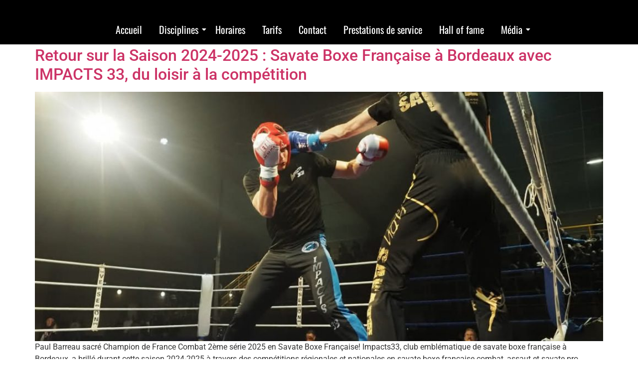

--- FILE ---
content_type: text/html; charset=UTF-8
request_url: https://impacts33.com/author/admin-impacts/
body_size: 21948
content:
<!DOCTYPE html><html lang="fr-FR"><head><meta charset="UTF-8"><meta name="viewport" content="width=device-width, initial-scale=1.0, viewport-fit=cover" /><meta name='robots' content='index, follow, max-image-preview:large, max-snippet:-1, max-video-preview:-1' /><link media="all" href="https://impacts33.com/wp-content/cache/autoptimize/css/autoptimize_e2405fbd4d1469484b1043429f6ccafa.css" rel="stylesheet"><title>Admin-impacts, auteur/autrice sur IMPACTS 33💥</title><link rel="canonical" href="https://impacts33.com/author/admin-impacts/" /><link rel="next" href="https://impacts33.com/author/admin-impacts/page/2/" /><meta property="og:locale" content="fr_FR" /><meta property="og:type" content="profile" /><meta property="og:title" content="Admin-impacts, auteur/autrice sur IMPACTS 33💥" /><meta property="og:url" content="https://impacts33.com/author/admin-impacts/" /><meta property="og:site_name" content="IMPACTS 33💥" /><meta property="og:image" content="https://secure.gravatar.com/avatar/de56fb333c380d5938039f7b4d7282ef401e8e22962f6ba6778fb97f8e0d2dbe?s=500&d=mm&r=g" /><meta name="twitter:card" content="summary_large_image" /> <script type="application/ld+json" class="yoast-schema-graph">{"@context":"https://schema.org","@graph":[{"@type":"ProfilePage","@id":"https://impacts33.com/author/admin-impacts/","url":"https://impacts33.com/author/admin-impacts/","name":"Admin-impacts, auteur/autrice sur IMPACTS 33💥","isPartOf":{"@id":"https://impacts33.com/#website"},"primaryImageOfPage":{"@id":"https://impacts33.com/author/admin-impacts/#primaryimage"},"image":{"@id":"https://impacts33.com/author/admin-impacts/#primaryimage"},"thumbnailUrl":"https://impacts33.com/wp-content/uploads/2025/05/FB_IMG_1734702758645.jpg","breadcrumb":{"@id":"https://impacts33.com/author/admin-impacts/#breadcrumb"},"inLanguage":"fr-FR","potentialAction":[{"@type":"ReadAction","target":["https://impacts33.com/author/admin-impacts/"]}]},{"@type":"ImageObject","inLanguage":"fr-FR","@id":"https://impacts33.com/author/admin-impacts/#primaryimage","url":"https://impacts33.com/wp-content/uploads/2025/05/FB_IMG_1734702758645.jpg","contentUrl":"https://impacts33.com/wp-content/uploads/2025/05/FB_IMG_1734702758645.jpg","width":1080,"height":810,"caption":"Paul BARREAU Finale France 2025"},{"@type":"BreadcrumbList","@id":"https://impacts33.com/author/admin-impacts/#breadcrumb","itemListElement":[{"@type":"ListItem","position":1,"name":"Accueil","item":"https://impacts33.com/"},{"@type":"ListItem","position":2,"name":"Archives pour Admin-impacts"}]},{"@type":"WebSite","@id":"https://impacts33.com/#website","url":"https://impacts33.com/","name":"IMPACTS 33","description":"Club Mutli-boxes de Bordeaux","publisher":{"@id":"https://impacts33.com/#organization"},"potentialAction":[{"@type":"SearchAction","target":{"@type":"EntryPoint","urlTemplate":"https://impacts33.com/?s={search_term_string}"},"query-input":{"@type":"PropertyValueSpecification","valueRequired":true,"valueName":"search_term_string"}}],"inLanguage":"fr-FR"},{"@type":"Organization","@id":"https://impacts33.com/#organization","name":"IMPACTS 33","url":"https://impacts33.com/","logo":{"@type":"ImageObject","inLanguage":"fr-FR","@id":"https://impacts33.com/#/schema/logo/image/","url":"https://impacts33.com/wp-content/uploads/2023/06/LOGO-1-PNG.png","contentUrl":"https://impacts33.com/wp-content/uploads/2023/06/LOGO-1-PNG.png","width":404,"height":409,"caption":"IMPACTS 33"},"image":{"@id":"https://impacts33.com/#/schema/logo/image/"},"sameAs":["https://www.facebook.com/Impacts33","https://www.instagram.com/impacts33_bordeaux/"]},{"@type":"Person","@id":"https://impacts33.com/#/schema/person/68f3281d390f243c2af7b5955c894dda","name":"Admin-impacts","image":{"@type":"ImageObject","inLanguage":"fr-FR","@id":"https://impacts33.com/#/schema/person/image/","url":"https://secure.gravatar.com/avatar/de56fb333c380d5938039f7b4d7282ef401e8e22962f6ba6778fb97f8e0d2dbe?s=96&d=mm&r=g","contentUrl":"https://secure.gravatar.com/avatar/de56fb333c380d5938039f7b4d7282ef401e8e22962f6ba6778fb97f8e0d2dbe?s=96&d=mm&r=g","caption":"Admin-impacts"},"sameAs":["http://www.impacts33.com","https://www.facebook.com/Impacts33/"],"mainEntityOfPage":{"@id":"https://impacts33.com/author/admin-impacts/"}}]}</script> <link rel='dns-prefetch' href='//www.googletagmanager.com' /><link rel="alternate" type="application/rss+xml" title="IMPACTS 33💥 &raquo; Flux" href="https://impacts33.com/feed/" /><link rel="alternate" type="application/rss+xml" title="IMPACTS 33💥 &raquo; Flux des commentaires" href="https://impacts33.com/comments/feed/" /><link rel="alternate" type="application/rss+xml" title="IMPACTS 33💥 &raquo; Flux des articles écrits par Admin-impacts" href="https://impacts33.com/author/admin-impacts/feed/" /><link rel='stylesheet' id='elementor-gf-local-oswald-css' href='https://impacts33.com/wp-content/cache/autoptimize/css/autoptimize_single_b3bb47bb245b52a2bdfb7b36e469899f.css?ver=1756303283' media='all' /><link rel='stylesheet' id='elementor-gf-local-roboto-css' href='https://impacts33.com/wp-content/cache/autoptimize/css/autoptimize_single_c05bd4ac0f6e1fb2bab1a43789a22010.css?ver=1756303268' media='all' /><link rel='stylesheet' id='elementor-gf-local-robotoslab-css' href='https://impacts33.com/wp-content/cache/autoptimize/css/autoptimize_single_c4db2667f813c9dc2135349ec59b7664.css?ver=1756303276' media='all' /><link rel='stylesheet' id='elementor-gf-local-rajdhani-css' href='https://impacts33.com/wp-content/cache/autoptimize/css/autoptimize_single_866685ce7be94dbed55667c2ea709355.css?ver=1756303279' media='all' /> <script data-cfasync="false" src="https://impacts33.com/wp-includes/js/jquery/jquery.min.js?ver=3.7.1" id="jquery-core-js"></script> <script data-cfasync="false" src="https://impacts33.com/wp-includes/js/jquery/jquery-migrate.min.js?ver=3.4.1" id="jquery-migrate-js"></script> 
 <script src="https://www.googletagmanager.com/gtag/js?id=G-ZEHFHY7Q0T" id="google_gtagjs-js" async></script> <script id="google_gtagjs-js-after">window.dataLayer = window.dataLayer || [];function gtag(){dataLayer.push(arguments);}
gtag("set","linker",{"domains":["impacts33.com"]});
gtag("js", new Date());
gtag("set", "developer_id.dZTNiMT", true);
gtag("config", "G-ZEHFHY7Q0T");
//# sourceURL=google_gtagjs-js-after</script> <link rel="https://api.w.org/" href="https://impacts33.com/wp-json/" /><link rel="alternate" title="JSON" type="application/json" href="https://impacts33.com/wp-json/wp/v2/users/1" /><link rel="EditURI" type="application/rsd+xml" title="RSD" href="https://impacts33.com/xmlrpc.php?rsd" /><meta name="generator" content="WordPress 6.9" /><meta name="generator" content="Site Kit by Google 1.170.0" /> <script>document.documentElement.className = document.documentElement.className.replace('no-js', 'js');</script> <meta name="generator" content="Elementor 3.31.3; features: e_font_icon_svg, additional_custom_breakpoints, e_element_cache; settings: css_print_method-internal, google_font-enabled, font_display-auto"><link rel="icon" href="https://impacts33.com/wp-content/uploads/2021/09/cropped-cropped-LOGO-Général-BF-Kick-K1-Muay-BA-2021-1-32x32.png" sizes="32x32" /><link rel="icon" href="https://impacts33.com/wp-content/uploads/2021/09/cropped-cropped-LOGO-Général-BF-Kick-K1-Muay-BA-2021-1-192x192.png" sizes="192x192" /><link rel="apple-touch-icon" href="https://impacts33.com/wp-content/uploads/2021/09/cropped-cropped-LOGO-Général-BF-Kick-K1-Muay-BA-2021-1-180x180.png" /><meta name="msapplication-TileImage" content="https://impacts33.com/wp-content/uploads/2021/09/cropped-cropped-LOGO-Général-BF-Kick-K1-Muay-BA-2021-1-270x270.png" /></head><body class="archive author author-admin-impacts author-1 wp-embed-responsive wp-theme-hello-elementor hello-elementor-default elementor-default elementor-kit-1694"><div data-elementor-type="wp-post" data-elementor-id="4227" class="elementor elementor-4227"><section class="elementor-section elementor-top-section elementor-element elementor-element-4355f74 elementor-section-boxed elementor-section-height-default elementor-section-height-default wpr-particle-no wpr-jarallax-no wpr-parallax-no wpr-sticky-section-no" data-id="4355f74" data-element_type="section" data-settings="{&quot;background_background&quot;:&quot;classic&quot;}"><div class="elementor-container elementor-column-gap-default"><div class="elementor-column elementor-col-100 elementor-top-column elementor-element elementor-element-b55c0ac" data-id="b55c0ac" data-element_type="column" data-settings="{&quot;background_background&quot;:&quot;classic&quot;}"><div class="elementor-widget-wrap elementor-element-populated"><div class="elementor-background-overlay"></div><div class="elementor-element elementor-element-811ab1b wpr-main-menu-align-center elementor-fixed wpr-main-menu-align--tabletleft wpr-main-menu-align--mobileleft wpr-pointer-underline wpr-pointer-line-fx wpr-pointer-fx-fade wpr-sub-icon-caret-down wpr-sub-menu-fx-fade wpr-nav-menu-bp-mobile wpr-mobile-menu-full-width wpr-mobile-menu-item-align-center wpr-mobile-toggle-v1 wpr-sub-divider-yes wpr-mobile-divider-yes elementor-widget elementor-widget-wpr-nav-menu" data-id="811ab1b" data-element_type="widget" data-settings="{&quot;_position&quot;:&quot;fixed&quot;,&quot;menu_layout&quot;:&quot;horizontal&quot;}" data-widget_type="wpr-nav-menu.default"><div class="elementor-widget-container"><nav class="wpr-nav-menu-container wpr-nav-menu-horizontal" data-trigger="hover"><ul id="menu-1-811ab1b" class="wpr-nav-menu"><li class="menu-item menu-item-type-post_type menu-item-object-page menu-item-home menu-item-492"><a href="https://impacts33.com/" class="wpr-menu-item wpr-pointer-item">Accueil</a></li><li class="menu-item menu-item-type-custom menu-item-object-custom menu-item-has-children menu-item-1929"><a aria-haspopup="true" aria-expanded="false" href="#" class="wpr-menu-item wpr-pointer-item">Disciplines<i class="wpr-sub-icon fas" aria-hidden="true"></i></a><ul class="sub-menu wpr-sub-menu"><li class="menu-item menu-item-type-post_type menu-item-object-page menu-item-1939"><a href="https://impacts33.com/savate-boxe-francaise-bordeaux/" class="wpr-sub-menu-item">Savate Boxe Française</a></li><li class="menu-item menu-item-type-post_type menu-item-object-page menu-item-1938"><a href="https://impacts33.com/grappling-mma-bordeaux/" class="wpr-sub-menu-item">MMA – Grappling</a></li><li class="menu-item menu-item-type-post_type menu-item-object-page menu-item-1942"><a href="https://impacts33.com/muay-thai-k1-kick-boxing-bordeaux-debutants-confirmes-loisirs/" class="wpr-sub-menu-item">Kick Boxing – K1 – Muay Thaï</a></li><li class="menu-item menu-item-type-post_type menu-item-object-page menu-item-1941"><a href="https://impacts33.com/boxe-anglaise-amateur-educative-a-bordeaux-avec-impacts33-pour-faire-du-loisir-ou-de-la-competition/" class="wpr-sub-menu-item">Boxe Anglaise</a></li><li class="menu-item menu-item-type-post_type menu-item-object-page menu-item-1936"><a href="https://impacts33.com/fight-fitness-girl/" class="wpr-sub-menu-item">Fight Fitness Girl</a></li></ul></li><li class="menu-item menu-item-type-post_type menu-item-object-page menu-item-1935"><a href="https://impacts33.com/horaires-club-boxe-kick-boxing-k1-savate-francaise-mma-bordeaux-muay-thai/" class="wpr-menu-item wpr-pointer-item">Horaires</a></li><li class="menu-item menu-item-type-post_type menu-item-object-page menu-item-1937"><a href="https://impacts33.com/horaires-tarifs-inscriptions-boxe-francaise-bordeaux-kickboxing-savate/" class="wpr-menu-item wpr-pointer-item">Tarifs</a></li><li class="menu-item menu-item-type-post_type menu-item-object-page menu-item-1934"><a href="https://impacts33.com/contact/" class="wpr-menu-item wpr-pointer-item">Contact</a></li><li class="menu-item menu-item-type-post_type menu-item-object-page menu-item-1647"><a href="https://impacts33.com/prestations/" class="wpr-menu-item wpr-pointer-item">Prestations de service</a></li><li class="menu-item menu-item-type-post_type menu-item-object-page menu-item-1933"><a href="https://impacts33.com/hall-of-fame/" class="wpr-menu-item wpr-pointer-item">Hall of fame</a></li><li class="menu-item menu-item-type-custom menu-item-object-custom menu-item-has-children menu-item-1930"><a aria-haspopup="true" aria-expanded="false" href="#" class="wpr-menu-item wpr-pointer-item">Média<i class="wpr-sub-icon fas" aria-hidden="true"></i></a><ul class="sub-menu wpr-sub-menu"><li class="menu-item menu-item-type-post_type menu-item-object-page current_page_parent menu-item-1991"><a href="https://impacts33.com/actualites-club-mutli-boxes-bordeaux-loisir-competiteurs/" class="wpr-sub-menu-item">Actualités</a></li><li class="menu-item menu-item-type-post_type menu-item-object-page menu-item-1931"><a href="https://impacts33.com/galerie-photo/" class="wpr-sub-menu-item">Galerie photo</a></li><li class="menu-item menu-item-type-post_type menu-item-object-page menu-item-1932"><a href="https://impacts33.com/galerie-video/" class="wpr-sub-menu-item">Galerie vidéo</a></li></ul></li></ul></nav><nav class="wpr-mobile-nav-menu-container"><div class="wpr-mobile-toggle-wrap"><div class="wpr-mobile-toggle"><span class="wpr-mobile-toggle-line"></span><span class="wpr-mobile-toggle-line"></span><span class="wpr-mobile-toggle-line"></span></div></div><ul id="mobile-menu-2-811ab1b" class="wpr-mobile-nav-menu"><li class="menu-item menu-item-type-post_type menu-item-object-page menu-item-home menu-item-492"><a href="https://impacts33.com/" class="wpr-mobile-menu-item">Accueil</a></li><li class="menu-item menu-item-type-custom menu-item-object-custom menu-item-has-children menu-item-1929"><a href="#" class="wpr-mobile-menu-item">Disciplines</a><ul class="sub-menu wpr-sub-menu"><li class="menu-item menu-item-type-post_type menu-item-object-page menu-item-1939"><a href="https://impacts33.com/savate-boxe-francaise-bordeaux/" class="wpr-mobile-sub-menu-item">Savate Boxe Française</a></li><li class="menu-item menu-item-type-post_type menu-item-object-page menu-item-1938"><a href="https://impacts33.com/grappling-mma-bordeaux/" class="wpr-mobile-sub-menu-item">MMA – Grappling</a></li><li class="menu-item menu-item-type-post_type menu-item-object-page menu-item-1942"><a href="https://impacts33.com/muay-thai-k1-kick-boxing-bordeaux-debutants-confirmes-loisirs/" class="wpr-mobile-sub-menu-item">Kick Boxing – K1 – Muay Thaï</a></li><li class="menu-item menu-item-type-post_type menu-item-object-page menu-item-1941"><a href="https://impacts33.com/boxe-anglaise-amateur-educative-a-bordeaux-avec-impacts33-pour-faire-du-loisir-ou-de-la-competition/" class="wpr-mobile-sub-menu-item">Boxe Anglaise</a></li><li class="menu-item menu-item-type-post_type menu-item-object-page menu-item-1936"><a href="https://impacts33.com/fight-fitness-girl/" class="wpr-mobile-sub-menu-item">Fight Fitness Girl</a></li></ul></li><li class="menu-item menu-item-type-post_type menu-item-object-page menu-item-1935"><a href="https://impacts33.com/horaires-club-boxe-kick-boxing-k1-savate-francaise-mma-bordeaux-muay-thai/" class="wpr-mobile-menu-item">Horaires</a></li><li class="menu-item menu-item-type-post_type menu-item-object-page menu-item-1937"><a href="https://impacts33.com/horaires-tarifs-inscriptions-boxe-francaise-bordeaux-kickboxing-savate/" class="wpr-mobile-menu-item">Tarifs</a></li><li class="menu-item menu-item-type-post_type menu-item-object-page menu-item-1934"><a href="https://impacts33.com/contact/" class="wpr-mobile-menu-item">Contact</a></li><li class="menu-item menu-item-type-post_type menu-item-object-page menu-item-1647"><a href="https://impacts33.com/prestations/" class="wpr-mobile-menu-item">Prestations de service</a></li><li class="menu-item menu-item-type-post_type menu-item-object-page menu-item-1933"><a href="https://impacts33.com/hall-of-fame/" class="wpr-mobile-menu-item">Hall of fame</a></li><li class="menu-item menu-item-type-custom menu-item-object-custom menu-item-has-children menu-item-1930"><a href="#" class="wpr-mobile-menu-item">Média</a><ul class="sub-menu wpr-sub-menu"><li class="menu-item menu-item-type-post_type menu-item-object-page current_page_parent menu-item-1991"><a href="https://impacts33.com/actualites-club-mutli-boxes-bordeaux-loisir-competiteurs/" class="wpr-mobile-sub-menu-item">Actualités</a></li><li class="menu-item menu-item-type-post_type menu-item-object-page menu-item-1931"><a href="https://impacts33.com/galerie-photo/" class="wpr-mobile-sub-menu-item">Galerie photo</a></li><li class="menu-item menu-item-type-post_type menu-item-object-page menu-item-1932"><a href="https://impacts33.com/galerie-video/" class="wpr-mobile-sub-menu-item">Galerie vidéo</a></li></ul></li></ul></nav></div></div></div></div></div></section></div><main id="content" class="site-main"><div class="page-header"><h1 class="entry-title">Auteur/autrice : <span>Admin-impacts</span></h1></div><div class="page-content"><article class="post"><h2 class="entry-title"><a href="https://impacts33.com/saison-2024-2025-savate-boxe-francaise-a-bordeaux-avec-impacts-33-pour-faire-du-loisir-ou-de-la-competition/">Retour sur la Saison 2024-2025 : Savate Boxe Française à Bordeaux avec IMPACTS 33, du loisir à la compétition</a></h2><a href="https://impacts33.com/saison-2024-2025-savate-boxe-francaise-a-bordeaux-avec-impacts-33-pour-faire-du-loisir-ou-de-la-competition/"><img fetchpriority="high" width="800" height="600" src="https://impacts33.com/wp-content/uploads/2025/05/FB_IMG_1734702758645-1030x773.jpg" class="attachment-large size-large wp-post-image" alt="Paul BARREAU Finale France 2025" decoding="async" srcset="https://impacts33.com/wp-content/uploads/2025/05/FB_IMG_1734702758645-1030x773.jpg 1030w, https://impacts33.com/wp-content/uploads/2025/05/FB_IMG_1734702758645-300x225.jpg 300w, https://impacts33.com/wp-content/uploads/2025/05/FB_IMG_1734702758645-768x576.jpg 768w, https://impacts33.com/wp-content/uploads/2025/05/FB_IMG_1734702758645.jpg 1080w" sizes="(max-width: 800px) 100vw, 800px" /></a><p>Paul Barreau sacré Champion de France Combat 2ème série 2025 en Savate Boxe Française! Impacts33, club emblématique de savate boxe française à Bordeaux, a brillé durant cette saison 2024-2025 à travers des compétitions régionales et nationales en savate boxe française combat, assaut et savate pro. Retour sur les performances de nos tireurs ! Championnat de France 2e série : Paul Barreau sacré champion ! Sélections régionales à Mérignac (26 octobre 2024) Adresse : Place Johnston, 33000 Bordeaux Séances Adultes + 15 ans : mardi 18h30/20h, jeudi 20h/21h30 et samedi 10h30/12h. Séances Ados 13-15 ans : Mardi 18h30/20h &#8211; Mercredi 16h30-18h. Séances Enfant 7 à 12 ans : mercredi 14h-17h.   Début de Saison le 1er Septembre / Fin de Saison le 30 Juin Venez voir un cours de savate boxe française débutant, loisirs ou confirmés à Bordeaux ! Paul Barreau (M85) : sélectionné faute d’adversaire. Moncef Lahnini (M70) : victoire unanime contre un tireur du 64. Maeva Hureau (F52) : victoire nette face à Melys du club d’Agen. Tournoi qualificatif à Toreilles (30 novembre &#8211; 1er décembre) Moncef déclare forfait pour ses examens de médecine à l&rsquo;université de Bordeaux. Paul remporte ses deux combats à l’unanimité et accède à la finale. Maeva gagne ses combats de poule puis s&rsquo;incline en demi-finale. Finale nationale à Angoulême (14 décembre 2024) Paul Barreau devient Champion de France 2e série 2025 en Savate Boxe Française après une finale intense. Une grande fierté pour notre club de savate boxe française à Bordeaux !   Julien Baisset brille en Championnat de France Assaut Sélections à Braud St Louis (6 avril 2025) Julien BAISSET (Gant d’Argent Technique 1er degré) remporte deux assauts qualificatifs avec brio. Championnat de France Assaut – Paris (26-27 avril 2025) Julien passe les poules avec deux assauts gagnés à l&rsquo;unanimité, mais s&rsquo;incline à la majorité face à Maxime LEPREVOST du club de Montreuil en demi-finale. Maxime devient Champion de France suite à sa finale. Un beau parcours pour une première participation ! « C’est une belle marche que je viens de gravir, la suite sera meilleure avec plus d’expérience » – Julien   Open de France Assaut : Anna et Maeva qualifiées Sélections régionales à Montmoreau (13 avril 2025) Anna Vukorep (F65) : qualifiée après 3 assauts maîtrisés. Maeva Hureau (F52) : sélectionnée faute d&rsquo;adversaire, remporte son assaut d&rsquo;Open e Charente. Léo CASSAT (M70 Cadet) : perd son assaut d&rsquo;Open de Charente.  Finale à Puy-en-Velay (24-25 mai 2025) Ces deux compétitrices seniors du club participent aux phases finales de l’Open de France Assaut.   Championnat de France Jeunes : la relève du club Sélections à Montpon (23 février 2025) 4 jeunes du club concouraient. Raphaël GUILLAMIN (Minime), Valentin CAPSA (Minime), Léo CASSAT (Cadet), et seule Axelle Fritschy s&rsquo;est qualifié après une belle prestation. Qualification nationale à Melun (30-31 mai 2025) Axelle s’impose en Occitanie et accède aux finales nationales. Une performance très prometteuse reconnait son entraineur Jérôme TOBEL. OPEN de Gironde de Savate Boxe Française Afin de donner goût au dépassement de soi et à la compétition, le club a participé à 5 sur 6 Open de Gironde organisé par le Comité départementale en collaboration avec la Ligue Nouvelle Aquitaine de Savate Boxe Française et et DA.   🎯 Impacts33 : club formateur en Savate Boxe Française à Bordeaux Du loisir à la savate Pro, en passant par la compétition jeunes et adultes, le club Impacts33 forme et accompagne tous les profils du débutants aux confirmés. Notre salle de boxe, prêtée par la ville de Bordeaux, et notre équipe de coachs bénévoles, nous permet d&rsquo;être reconnue au niveau régional et national pour la qualité de notre encadrement. Vous cherchez un club de savate boxe française à Bordeaux ? Rejoignez-nous ! 📍 Où nous trouver ? Adresse : Place Johnston, 33000 Bordeaux Séances Adultes + 15 ans : mardi 18h30/20h, jeudi 20h/21h30 et samedi 10h30/12h. Séances Ados 13-15 ans : Mardi 18h30/20h &#8211; Mercredi 16h30-18h. Séances Enfant 7 à 12 ans : mercredi 14h-17h.   Début de Saison le 1er Septembre / Fin de Saison le 30 Juin Venez voir un cours de savate boxe française débutant, loisirs ou confirmés à Bordeaux !</p></article><article class="post"><h2 class="entry-title"><a href="https://impacts33.com/une-saison-2023-2024-de-succes-pour-la-section-savate-boxe-francaise-du-club-impacts-33/">IMPACTS 33 &#8211; Savate Boxe Française &#8211; Bordeaux</a></h2><a href="https://impacts33.com/une-saison-2023-2024-de-succes-pour-la-section-savate-boxe-francaise-du-club-impacts-33/"><img width="718" height="608" data-src="https://impacts33.com/wp-content/uploads/2024/10/Stade-kick-Savate-2024.jpg" class="attachment-large size-large wp-post-image lazyload" alt="" decoding="async" data-srcset="https://impacts33.com/wp-content/uploads/2024/10/Stade-kick-Savate-2024.jpg 718w, https://impacts33.com/wp-content/uploads/2024/10/Stade-kick-Savate-2024-300x254.jpg 300w" data-sizes="(max-width: 718px) 100vw, 718px" src="[data-uri]" style="--smush-placeholder-width: 718px; --smush-placeholder-aspect-ratio: 718/608;" /></a><p>Une Saison 2023/2024 de succès pour la section Savate Boxe Française du club Impacts 33 à Bordeaux Le club Impacts 33, situé à Bordeaux, Annexe du Stade Chaban Delmas, est un acteur incontournable dans le domaine des sports de combat, avec une offre multi-boxes accessible dès l&rsquo;âge de 7 ans. Réputé pour la qualité de son encadrement et la diversité de son public – débutants, loisirs et compétiteurs – le club se distingue dans plusieurs disciplines, notamment, en Savate Boxe Française. Retour sur les performances remarquables de la saison 2023/2024, où plusieurs athlètes d&rsquo;Impacts 33 ont brillé au niveau national. La saison 2023/2024 a été marquée par l&rsquo;ascension impressionnante d&rsquo;Emma Mortier. Athlète talentueuse et assidue, Emma, Docteure en Biologie, s&rsquo;est distinguée dans les catégories élite en remportant des titres prestigieux : Ces résultats lui ont valu une sélection pour l’équipe de France de combat en 2024, une consécration qui témoigne de son travail acharné et de l’excellence de la formation d’Impacts 33 dans les cours adultes confirmés avec les coachs : Nils MILLER, Philippe DUCOUTUMANY et Clément BIBARD. Représentant la France et son club, Emma portera haut les couleurs d’Impacts 33 dans les compétitions internationales 2024/2025, inspirant ainsi les jeunes boxeurs et boxeuses du club Le club Impacts 33 n&rsquo;est pas seulement un lieu d&rsquo;entraînement pour les élites, il est aussi un tremplin pour les jeunes espoirs de la Fédération Française de Savate Boxe Française. Plusieurs jeunes athlètes ont décroché des titres dans leurs catégories respectives : Ces résultats confirment la vocation d’Impacts 33 à soutenir ses jeunes talents, qu’ils soient en initiation ou en compétition, dans un environnement encadré et stimulant.   Les jeunes athlètes d’Impacts 33 ont également montré leur talent dans les compétitions de ligue : Ces titres sont non seulement un aboutissement pour Elise et Nina mais aussi une belle promesse pour l’avenir du club. La passion pour la Savate et l’accompagnement attentif des entraîneurs permettent aux plus jeunes de développer des compétences sportives, des valeurs de respect et de discipline.   La formation au sein d’Impacts 33 ne se limite pas aux compétiteurs. Le club met également un point d&rsquo;honneur à former de jeunes juges et arbitres pour encourager l’apprentissage de la boxe sous toutes ses formes : Son engagement est un exemple pour les autres jeunes du club, prouvant qu’il existe de multiples façons de contribuer au développement de la Savate Boxe Française, au-delà de la compétition.   La saison 2023/2024 d&rsquo;Impacts 33 est une belle réussite, marquée par des résultats qui confirment le talent et la passion des athlètes et encadrants du club. Avec une diversité d’âges et de niveaux, de l’initiation à la haute compétition, le club poursuit son objectif de promouvoir la Savate Boxe Française à Bordeaux pour tous et de former les champions de demain. Ces accomplissements témoignent de l’esprit d’équipe et de la détermination qui animent chaque membre du club.   Horaires des cours : Mardi/Mercredi/Jeudi/Samedi cliquez içi   L’équipe IMPACTS 33</p></article><article class="post"><h2 class="entry-title"><a href="https://impacts33.com/bilan-saison-2022-2023-section-mma-et-fight-fitness-girls/">Bilan Saison 2022-2023 &#8211; Section MMA et Fight Fitness Girls</a></h2><a href="https://impacts33.com/bilan-saison-2022-2023-section-mma-et-fight-fitness-girls/"><img width="800" height="435" data-src="https://impacts33.com/wp-content/uploads/2023/06/MMA-2022.2023-1030x560.jpg" class="attachment-large size-large wp-post-image lazyload" alt="" decoding="async" data-srcset="https://impacts33.com/wp-content/uploads/2023/06/MMA-2022.2023-1030x560.jpg 1030w, https://impacts33.com/wp-content/uploads/2023/06/MMA-2022.2023-300x163.jpg 300w, https://impacts33.com/wp-content/uploads/2023/06/MMA-2022.2023-768x417.jpg 768w, https://impacts33.com/wp-content/uploads/2023/06/MMA-2022.2023.jpg 1080w" data-sizes="(max-width: 800px) 100vw, 800px" src="[data-uri]" style="--smush-placeholder-width: 800px; --smush-placeholder-aspect-ratio: 800/435;" /></a><p>Pour cette saison 2022/2023, comme les autres sections, c&rsquo;était une saison « pleine » depuis le Covid, sans restrictions sanitaires pendant la saison. La section MMA et Fight Fitness Girls, à l&rsquo;image du club, ont eu un succès fou en terme d&rsquo;adhésions en battant ses records. Le Fight Fitness Girls  sous la baguette de Morgane Texier a su instaurer une dynamique et cohésion dans cette discipline hybride de la boxe et du renforcement musculaire/cardio. Sur un rythme effréné, les féminines ont pu se dépenser tout au long de l&rsquo;année, le tout en musique. On ressent une super ambiance de travail quand on arrive dans la salle. BRAVO Morgane pour ce bel élan donné après la période COVID.  Groupe Fight Fitness Girls du Mardi et Jeudi Soir 20h/21h30 au Gymnase Alice Millat      Morgane TEXIER &#8211; Coach Fight Fitness Girls à IMPACTS 33 BPJEPS de BoxeCoaching Privée sur demande         Le MMA / Grappling avec les coachs Karim, Muhammet, Alexandre et Abdel, a fait sa première grosse saison en terme d&rsquo;adhérents. Le MMA légalisé en 2020 en France, a attiré de nombreux passionnés qui ne pouvaient pas pratiquer avant. Cette discipline, Mix Martial Arts (MMA), structurée par la FRENCH Mixed Martial Arts Fédération, sous l&rsquo;égide de la Fédération Française de Boxe, mêle Boxe anglaise, Muay-Thaï, Kick-boxing, Grappling, Jujitsu Brésilien, Lutte, à le vent en poupe.IMPACTS33, club Multi-boxes de Bordeaux, est idéal pour pratiquer le MMA dans le centre de Bordeaux. Avec l&rsquo;équipe de 14 coachs, on retrouve des spécialistes du Grappling, du Striking, du Muay Thai, de la Boxe anglaise, de la Savate, du Kick-boxing.    Groupe MMA/Grappling du Mardi et Jeudi 18h30/20h au Gymnase Alice Millat Stage MMA avec Jason PONET Combattant International de MMA (Ancien  boxeur et coach à IMPACTS33)   Cette saison, quelques compétiteurs du club ont participé à deux compétitions de Grappling (Discipline associées de la Fédération Française de Lutte) voici les résultats :Open de grappling du 13/11Faris Boudjelida : 3ème en 92kg intermédiaire Leo Chabrerie : 3ème en 77kg GI débutants Mathieu Rivière : 3ème en 71kh intermédiaire  Open de grappling ffl du 26/02 Charles Tachon : 1er en 71kg intermédiaire Valentin Vaney : 2ème en 77kg débutant   Concernant le MMA, structuré en France par la FMMAF, la sécurité et le respect de l&rsquo;intégrité des combattants, comme dans les autres sports de combat, est indispensable. Il faut donc passer des grades de niveau avant de pouvoir boxer en Amateur plein contact. Tout nos élèves ayant passé le grade vert ont réussi l&rsquo;examen. Félicitations à : Yohann Ospital, Faris Boudjelida, Mathieu Rivière, Valentin Boitel, Paul Rezette, Hugo Quaquere. Félicitations aussi à coach Muhammet pour sa participation aux championnats d&rsquo;Europe de Grappling. Karim SHIMI Arbitre International à Bordeaux sur le MTGrand Prix Mention au coach Karim pour son investissement au sein de la Fédération de MMA française, d&rsquo;abord dans la structuration nationale et maintenant en tant qu&rsquo;arbitre et juges sur différents événements internationaux en France. Ses expériences ne font que renforcer sa connaissance du MMA.Karim SHIMI Arbitre International à Bordeaux sur le MTGrand Prix</p></article><article class="post"><h2 class="entry-title"><a href="https://impacts33.com/section-boxe-anglaise-bordeaux-saint-jean-belcier/">Bilan Saison 2022-2023 &#8211; Section Boxe Anglaise</a></h2><a href="https://impacts33.com/section-boxe-anglaise-bordeaux-saint-jean-belcier/"><img width="800" height="450" data-src="https://impacts33.com/wp-content/uploads/2023/06/Boxe-Anglaise-2-1030x579.jpg" class="attachment-large size-large wp-post-image lazyload" alt="" decoding="async" data-srcset="https://impacts33.com/wp-content/uploads/2023/06/Boxe-Anglaise-2-1030x579.jpg 1030w, https://impacts33.com/wp-content/uploads/2023/06/Boxe-Anglaise-2-300x169.jpg 300w, https://impacts33.com/wp-content/uploads/2023/06/Boxe-Anglaise-2-768x432.jpg 768w, https://impacts33.com/wp-content/uploads/2023/06/Boxe-Anglaise-2-1536x864.jpg 1536w, https://impacts33.com/wp-content/uploads/2023/06/Boxe-Anglaise-2-2048x1152.jpg 2048w" data-sizes="(max-width: 800px) 100vw, 800px" src="[data-uri]" style="--smush-placeholder-width: 800px; --smush-placeholder-aspect-ratio: 800/450;" /></a><p>Compétitions Entrainements La boxe éducative Laurent MENDY le coach référent de la section fait un gros travail pour amener au plus haut niveau les boxeurs d’Impacts33 avec une boxe très technique, une belle boxe. Cette saison en amateur (Moins de 5 combats) le club était représenté par 4 boxeurs amateurs (-5combats). Noah en Junior -56kg a fait sa première expérience en fin de saison. Malgré une défaite a la majorité, il nous a montré une belle boxe technique, un engagement certain et de bonnes aptitudes pour continuer sa progression.&nbsp; Léo en -69kg Sénior (-5 combats) était engagé directement sur le championnat de Gironde pour son premier combat. Bon engagement, assiduité et progression à la salle, mais son manque d&rsquo;expérience lui fait perdre son combat sur la fin du dernier round.&nbsp; Robin -67kg Senior était lui aussi engagé sur le Championnat de Gironde. 1/4 finales gagnées, 1/2 finales gagnées, mais changement de date à la dernière minute pour la finale malgré le Calendrier prévisionnel. Il était impossible pour Robin de se rendre dispo pour sa finale au vu des épreuves de sa Fac de Droit. Armant -71kg Senior à lui boxé 4 fois cette saison. 1/4, 1/2 gagnées sur le Championnat de Gironde. Défaite en finale. Il a re boxé sur un huis clos, victoire. Belle saison pour Armand qui ne cesse de progresser aussi. Alban quand a lui boxait en Elite Senior -75kg sur les championnats régionaux. Après deux combats gagnés 1/8 et 1/4 finales, il s&rsquo;incline en ½ finales régionales Elite face à un très bon boxeur de la région. Une saison active pour les quelques boxeurs amateurs du club. Un groupe compétiteur qui se remplit de jour en jour avec un niveau augmente petit à petit. La saison prochaine l&rsquo;équipe compétiteurs sera logiquement plus grande pour représenter le club sur les Rings en Boxe Anglaise. Cours débutants Boxe Anglaise : Cette saison a vu beaucoup d&rsquo;adhérents débutants/loisirs s&rsquo;inscrirent sur les cours du Gymnase Robert Geneste les Lundis 18h30, Mercredi 20h et Vendredi 19h. Cours adultes ouvert également aux jeunes de 14ans et plus (24 élèves de 14 à 17ans cette saison). La boxe fait plus peur que les boxes pieds/poings visiblement. Très peu de féminines ce sont inscrites cette saison. Malgré tout, celles présentent sont ravies des cours débutants/loisirs qui ont pour objectif d&rsquo;apprendre la technique, d&rsquo;augmenter progressivement ses capacités pulmonaires, pour ensuite&nbsp; rentrer dans des jeux d&rsquo;oppositions avec contact. Notre salle ne pouvant contenir qu&rsquo;au maximum 30 élèves, nous avons été contraint de refuser des inscriptions dès le mois d&rsquo;Octobre. (Si vous lisez ces lignes, venez vous inscrire dès le mois de septembre) On aimerait avoir plus d&rsquo;espace mais la Mairie de Bordeaux n&rsquo;a que cette salle à nous prêter dans le Quartier Euratlantique/Belcier, ce qui est déjà très bien. Nous envisageons la saison prochaine de former un élève IMPACTS 33 pour aider Laurent sur les cours débutants afin de donner plus de conseils. Cet élève, à la fois compétiteur, suivra la formation assistant coach au sein du Comité Régionale Nouvelle Aquitaine de Boxe Anglaise.&nbsp; Cours jeunes du Mercredi et Samedi&nbsp;: Le cours de Savate du Gymnase Robert Geneste à été remplacé par un cours de Boxe éducative dispensé par Laurent, tous les Mercredis 16h30/18h et tous les samedi 11h/12h. De 7 à 13 ans, c’est 26 enfants qui ont mis les gants cette saison. Issus pour la plus part du centre ville de Bordeaux ou des Quartiers Saint Michel, Belcier et Euratlantique, une super ambiance y règne au tour de la Boxe Educative enseignée par Laurent MENDY. A cheval sur les règles, le respect, la technique et la bienveillance, Laurent enseigne la boxe éducative aux jeunes avec rigueur, tout en étant détendu. On sent une belle ambiance dans la salle en arrivant. Les jeunes s&rsquo;amusent tout en apprenant à maitriser les coups, se dépasser en repoussant les limites, se tonifier, etc. Une belle école de boxe. Projet Section&nbsp;: L’objectif moyen terme serait de former une féminine du club pour dispenser des cours sur une section Féminine en parallèle des Enfants le samedi matin. Ainsi, les mamans pourraient venir avec leurs enfants et s&rsquo;entrainer chacun de leur côté avec un coach différent.</p></article><article class="post"><h2 class="entry-title"><a href="https://impacts33.com/kick-k1-muay-thai-impacts33-bordeaux-amateur-pro/">Bilan Saison 2022-2023 &#8211; Section Kick/K1/Muay Thaï</a></h2><a href="https://impacts33.com/kick-k1-muay-thai-impacts33-bordeaux-amateur-pro/"><img width="800" height="534" data-src="https://impacts33.com/wp-content/uploads/2023/06/FB_IMG_1678609238383-1030x687.jpg" class="attachment-large size-large wp-post-image lazyload" alt="" decoding="async" data-srcset="https://impacts33.com/wp-content/uploads/2023/06/FB_IMG_1678609238383-1030x687.jpg 1030w, https://impacts33.com/wp-content/uploads/2023/06/FB_IMG_1678609238383-300x200.jpg 300w, https://impacts33.com/wp-content/uploads/2023/06/FB_IMG_1678609238383-768x512.jpg 768w, https://impacts33.com/wp-content/uploads/2023/06/FB_IMG_1678609238383.jpg 1079w" data-sizes="(max-width: 800px) 100vw, 800px" src="[data-uri]" style="--smush-placeholder-width: 800px; --smush-placeholder-aspect-ratio: 800/534;" /></a><p>Compétitions Combat Compétitions Light Entrainement Loisirs Grosse équipe de compétiteurs qui se sont essayés au combat Classe B (1er niveau avec casque et protèges tibias) sur les championnats régionaux de Full, Kick, K1 et Muay Thai. Simon, Paul, Alexandre, Kévin et Alrick ont débutés les combats en plein contact en Kick et K1. Première année de mise en jambe avec des victoires et des défaites. On continue la formation. Evan Senior -60kg Classe B : Champion Nouvelle Aquitaine en K1 et Muay. Vice-champion de France K1 et ½ finaliste France Muay. BRAVO à lui pour son assiduité, détermination et progression ! Jeremy Senior&nbsp;-67kg Classe B : Champion Nouvelle Aquitaine de Full contact. Damien Senior &#8211; 75kg Classe B : Après 3 combats, Vice Champion de Nouvelle Aquitaine K1 rules 2023. Ludivine Senior -48kg Classe A : Championne de France Low-Kick 2023 &amp; Vice-championne de France K1 2023. Alban CERRIKU &#8211; Senior PRO -71,8 kg n’a pu faire le championnat de France suite à une blessure sur un combat de préparation. Il a rencontré deux boxeurs en Gala Damien FABREGAS et Alex JEFFY, deux gros combats. Retour prévu Saison prochaine. &nbsp;&nbsp;&nbsp;&nbsp; Enfin, Cinq élèves (3 cadets + 2 seniors) vont passer leur grade bleu Samedi 24 Juin afin de pouvoir boxer en plein contact la saison prochaine. Merci aux coachs Régis, Alban et Clément qui ont suivi les compétiteurs toutes la saison, cela faisait beaucoup de dates. Chez les combattants en light contact (Frappes puissantes interdites), beaucoup de jeunes ont débuté la compétition cette saison 2022-2023. Camille, Noham et Noaim faisaient leur début en compétition catégorie poussin (8ans). Noahm&nbsp;Poussin&nbsp;-37 kg : Champion Nouvelle Aquitaine de Kick light. Loukas Cadet&nbsp;-69 kg : Champion Nouvelle Aquitaine de K1 light, 4ème au Chpt de France. Camille Senior -60kg&nbsp;: Champion Nouvelle Aquitaine de K1 light et Kick Light. Thomas Cadet &#8211; 63 kg a également boxé en Kick et K1. Reste à gérer le stress de la compétition. Enzo, Victor, Jim, Djimby, Maxime ont eux fait leur premiers pas dans la compétition Light Contact. On les retrouvera la saison prochaine sur le championnat de Nouvelle Aquitaine de Kick -light et K1-light. L&rsquo;équipe de coachs jeunes, composée de Cédric, Alban, Régis et Clément est contente de l&rsquo;évolution des Jeunes IMPACTS33 : Bonne progression, bon état d&rsquo;esprit au club et en compétition, de bonne augure pour la saison prochaine. Cours Débutants et Loisirs : Mardi 20h et Jeudi 18h30, au Stade Chaban, sont consacrés au Kick et K1 uniquement (pas de Muay Thaï). Cette saison, Alban, Cédric, Kamel et Clément ont dispensé les cours avec un groupe en constante évolution dans une ambiance détendue mais sérieuse. (On est là pour apprendre et non discuter pendant les 1h30 d&rsquo;entrainement) Lundi (18h30 Gymn. Alice Millat) et Vendredi (20h Stade Chaban) sont, eux, consacrés au Muay Thaï avec Régis, spécialiste de la discipline. Sur ces quatre cours FFKMDA ont retrouve comme dans les autres sections une super ambiance, une bonne assiduité et du sérieux dans les entrainements. Cours Jeunes&nbsp;: Cette saison a vu naitre la Section Kick/K1 pour les 7 à 13 ans. Le mercredi de 16h à 17h30 et le Samedi 10h30/12h. Entrainés par Alban, les 20 jeunes ont bien progressé. Place au repos pour les combattants et coachs qui étaient dans les quatre coins de la France cette saison. La reprise sera le Mardi 5 Septembre à 20h au Stade Chaban Delmas, mêmes horaires.&nbsp; L&rsquo;équipe IMPACTS 33</p></article><article class="post"><h2 class="entry-title"><a href="https://impacts33.com/savate-boxe-francaise-impacts33-bordeaux/">Bilan Saison 2022/2023 &#8211; Section Savate Boxe Française</a></h2><a href="https://impacts33.com/savate-boxe-francaise-impacts33-bordeaux/"><img width="800" height="534" data-src="https://impacts33.com/wp-content/uploads/2023/06/FB_IMG_1669209744411-1030x687.jpg" class="attachment-large size-large wp-post-image lazyload" alt="" decoding="async" data-srcset="https://impacts33.com/wp-content/uploads/2023/06/FB_IMG_1669209744411-1030x687.jpg 1030w, https://impacts33.com/wp-content/uploads/2023/06/FB_IMG_1669209744411-300x200.jpg 300w, https://impacts33.com/wp-content/uploads/2023/06/FB_IMG_1669209744411-768x512.jpg 768w, https://impacts33.com/wp-content/uploads/2023/06/FB_IMG_1669209744411.jpg 1080w" data-sizes="(max-width: 800px) 100vw, 800px" src="[data-uri]" style="--smush-placeholder-width: 800px; --smush-placeholder-aspect-ratio: 800/534;" /></a><p>Compétitions Combats Compétitions Assauts Les loisirs Grosse saison pour la Section Savate Boxe Française qui s&rsquo;entraine les mardis (18h30), jeudi (20h), vendredi (20h) et samedi (10h30) au Stade Chaban. En Combat 2ème Série (premier niveau de compétition en combat, on y porte casque et protèges tibias), plusieurs tireurs du club ont débuté cette saison : Emma -48kg a réalisé 6 Combats avec 3 victoires et 3 défaites. Elle devient&nbsp; Vice-championne de France 2ème Série 2023 F48 à Verdun (55). Camille -60kg a fait son premier combat à St Gaudens (31), bonne aptitude combat, elle a su gérer son adversaire du début à la fin pour la victoire. Belle première expérience. Moncef -70kg a découvert la Savate Boxe Française en 2021 grâce aux cours de l&rsquo;Université de Bordeaux. Avec une grosse aptitude combat, malgré son manque de technique, il a réalisé 6 Combats cette saison.(2V/4D)&nbsp; – Vice-Champion Nouvelle Aquitaine 2ème Série 2023 M70. Maxime -75kg, avec ses 8 années de pratique en Assaut, où les frappes puissantes sont interdites, est devenu &#8211; Champion Nouvelle Aquitaine 2ème Série 2023 M75. Enfin, Matteo &#8211; 65 kg du Pôle universitaire de Bordeaux entrainé par un coach d&rsquo;Impacts33 a lui aussi fait son premier combat. Défaite par manque d&rsquo;expérience (stress, détermination). On continue la formation. L&rsquo;équipe de Coachs IMPACTS33 composée d&rsquo;ex boxeurs de haut niveau comme Philippe Ducoutumany (Champion du Monde 1993), Yannick Maurey (Champion du Monde 2007),&nbsp; Clément Bibard (Vice-champion de France Elite A 2011 et 2012), félicite Emma, Moncef et Maxime qui ont enchainés les combats cette saison ! En Assaut 3ème Série (-18ans) : Nina et Thia (Poussines 8/9ans) ont fait leur premier assaut. Elles se sont bien amusées et souhaitent renouveler l&rsquo;expérience la saison prochaine. Chez les Benjamins (11/12ans) et Minimes (13/14), Emilie, Leopold ont débuté les assauts. Ils adorent et souhaitent continuer. Chez les Cadets un bon groupe se forme également grâce aux cours spécifiques pour les 14 à 17 ans dispensés par Jérôme Tobel, ancien combattants aussi. Camille F42 et Alban M60 ont participé aux Sélections Zone Jeune à Toulouse contre l’Occitanie et les Dom-Tom. Loni, Lisa, Emmy, Samuel, Agathe ont fait leurs premiers assauts. Toujours dans une démarche de formation, nous avons organisé un interclub Jeunes afin de les initier à la compétitions et aussi à l’arbitrage. Une super journée dans une très bonne ambiance. &nbsp; &nbsp; &nbsp; &nbsp; &nbsp; &nbsp; &nbsp; Assaut 3ème Série (Senior + de 18ans) : Les étudiants de l&rsquo;Université de Bordeaux, Agathe, Camille, Coralie, Maxime, Anna ont eux fait le championnat de France Universitaire Assaut 2023. Pour une première participation pour tous, Camille ressort avec la Médaille de Bronze du championnat de France Universitaire Assaut 2023 et Coralie avec une 4ème place. De bonne augure pour la saison prochaine. En Championnat de France Assaut Vétéran, Yannick MAUREY est devenu Champion de France Assaut 2023. Il reconfirme son niveau après son premier titre de champion du monde combat en 2007, puis champion de France assaut en 2016. Bravo à lui pour son retour après 7 ans d&rsquo;arrêt. Le COVID est loin derrière, les effectifs globaux de la section sont remontés à la normale. Les jeunes souhaitent de plus en plus s&rsquo;essayer à la Savate Boxe Française et aussi à la compétition sous forme d&rsquo;assaut (Sans frappes puissantes). Ils ont de la chance car chez IMPACTS 33 cela fait partie intégrante de la politique du club, avec d&rsquo;un côté développer le sport pour tous, rendre accessible la pratique, et, d&rsquo;un autre côté développer le sport de compétition qui enseigne de belle valeur de Fair-play, détermination, dépassement de soi, hygiène de vie, etc. &nbsp; Groupe Débutants du Mardi et Jeudi Groupe Confirmés/Compétiteurs du Mardi et Jeudi Groupe Débutants du Samedi Matin Au delà des entrainements quotidiens, certains adultes loisirs se sont essayés cette saison aux assauts. L&rsquo;objectif n&rsquo;étant pas de devenir Champion du monde mais simplement de découvrir le stress de la compétition, la perte des moyens face à un adversaire inconnu, la difficulté a répondre aux consignes du coachs, la déterminations, la motivation, etc. C&rsquo;est aussi se donner un objectif pour s&rsquo;entrainer mieux et progresser plus vite. Tous les participants, défaites ou victoires, ont adoré l&rsquo;expérience étant donné que c&rsquo;est accessible au débutants uniquement en assaut (sans frappes puissantes). Groupe 7/13ans du Mercredi 14h/15h30 La Savate Boxe Française attire de plus en plus de jeunes pour ses valeurs éducatives. La Section compte plus de 25 inscrits. Passage de Grade en Savate Boxe Française Comme chaque Saison, le club fait passer les grades techniques de la Savate boxe Française à ceux qu&rsquo;ils le souhaitent. Cela permet de s&rsquo;évaluer, de connaitre sa progression et les choses à travailler la saison prochaine. Équipe de bénévoles Forum des associations La section Savate Boxe Française a prêté mains fortes lors du Forum des associations du Stade Chaban Delmas organisé par l&rsquo;Association Préservons Lescure, de la Ville de Bordeaux. L&rsquo;objectif étant de présenter le club, faire des démonstrations et que les jeunes essayent la Savate Boxe Française ou le Kick-boxing proposé par IMPACTS33. Une belle journée conviviale qui nous montre encore la super entente au sein du club. Enfin, on remercie toute l&rsquo;équipe de coachs passionnées et bénévoles, de la Section Savate Boxe Française. Elle se compose de 7 coachs : Kristell LYET, Jérôme TOBEL, Cédric MILHES, Nils MILLER, Philippe DUCOUTUMANY, Yannick MAUREY et Clément BIBARD. Après cette belle saison, place au repos estival à partir du 27Juin 2023. Nous vous retrouverons le 5 Septembre 2023 pour la nouvelle saison 2023-2024. Les préinscriptions seront possibles dès le 22 Aout salle de boxe Johnston du Stade Chaban Delmas les mardis et jeudis de 18h30 à 20h30. L&rsquo;équipe IMPACTS 33</p></article><article class="post"><h2 class="entry-title"><a href="https://impacts33.com/de-bons-resultats-apres-la-periodee-covid/">De bons résultats après la périodee COVID</a></h2><a href="https://impacts33.com/de-bons-resultats-apres-la-periodee-covid/"><img width="800" height="534" data-src="https://impacts33.com/wp-content/uploads/2023/06/FB_IMG_1653533682393-1030x687.jpg" class="attachment-large size-large wp-post-image lazyload" alt="" decoding="async" data-srcset="https://impacts33.com/wp-content/uploads/2023/06/FB_IMG_1653533682393-1030x687.jpg 1030w, https://impacts33.com/wp-content/uploads/2023/06/FB_IMG_1653533682393-300x200.jpg 300w, https://impacts33.com/wp-content/uploads/2023/06/FB_IMG_1653533682393-768x512.jpg 768w, https://impacts33.com/wp-content/uploads/2023/06/FB_IMG_1653533682393.jpg 1080w" data-sizes="(max-width: 800px) 100vw, 800px" src="[data-uri]" style="--smush-placeholder-width: 800px; --smush-placeholder-aspect-ratio: 800/534;" /></a><p>Compétitions Animations Vie du club Boxe Anglaise Champions de Nouvelle Aquitaine 2022 en Boxe Amateur Elite : Ludivine GUILLOT -48kg et Alban CERRIKU &#8211; 75 kg. 1er combat pour Vladimir, Robin et Armand. Victoire pour Robin. Savate Boxe Française Ludivine GUILLOT F48 devient Vice Championne de France Elite A 2022. Kick/K1/Muay Alban CERRIKU -75kg devient Vice Champion France PRO Kick boxing face à Kevin LATCHIMI. Ludivine GUILLOT -48kg devient Championne de France K1 Classe A. Cathy LAFFONT -56kg Classe B Championne Région NA K1 et Muay. Evan MERLE -60kg Classe B Champion Région NA K1 et Muay. Paul -85 et Alexandre -71 Classe B on fait le 1er combat en K1. (V et D) MMA Jason PONET -75kg Vainqueur sur le MMA Grand Prix Juillet 2022. Dès la levée des restrictions sanitaire, nous avons pu dispenser des cours en extérieur pour les jeunes du Quartier Carles Vernet (Gare St Jean) et de la MJC de Mérignac. Au mois d’Août, en partenariat avec la ville de Bordeaux, nous avons dispensé des animations au pieds de la cité Carles Vernet à 800m du Gymnase Robert Geneste à Belcier. Fort succès auprès des jeunes qui, pour certains, n’avaient pas pratiqué de sport depuis Mars 2020. Fin août et pendant les vacances de la toussaints nous étions présents pour la MJC de Mérignac Centre afin de faire découvrir aux jeunes la boxe pieds/poings avec l’agent de développement et deux bénévoles du club. Remarquant une baisse du taux de pratique des féminines sur le début de saison, nous avons eu l’opportunité de faire découvrir à l’Ecole Nationale de Magistrature (ENM) la Savate Boxe Française sur trois sessions d’1h30. En effet, notre adhérente Ludivine Guillot, auditeur à l’ENM, multiple Championne de France nous a conseillé de rentrer en contact avec l’ENM, composée à 85% de féminines. C’était l’occasion d’attirer de nouvelle pratiquantes, trois d’entre elles se sont inscrites. Nous avons débuté un partenariat avec l&rsquo;Ecole pour dispenser des cours aux élèves sur les prochaines saisons. Malgré la période COVID, beaucoup d&rsquo;adhérents se sont réinscrits. Tout le monde en avait besoin mentalement et physiquement. Nous avons pu remarqué le bel esprit associatif qui règne à IMPACTS33 dans chaque section. Les jeunes de la Savate Boxe Française n&rsquo;étaient pas en reste avec un bon retour à la pratique sportive.</p></article><article class="post"><h2 class="entry-title"><a href="https://impacts33.com/film-impacts-33-satde-chaban-delmas/">FILM &#8211; IMPACTS 33 &#8211; Stade Chaban Delmas &#8211; Savate BF / Kick / K1 / Muay Thaï</a></h2><a href="https://impacts33.com/film-impacts-33-satde-chaban-delmas/"><img width="800" height="600" data-src="https://impacts33.com/wp-content/uploads/2023/06/FB_IMG_1687342518245.jpg" class="attachment-large size-large wp-post-image lazyload" alt="Débutants Compétiteurs Savate Kickboxing" decoding="async" data-srcset="https://impacts33.com/wp-content/uploads/2023/06/FB_IMG_1687342518245.jpg 960w, https://impacts33.com/wp-content/uploads/2023/06/FB_IMG_1687342518245-300x225.jpg 300w, https://impacts33.com/wp-content/uploads/2023/06/FB_IMG_1687342518245-768x576.jpg 768w" data-sizes="(max-width: 800px) 100vw, 800px" src="[data-uri]" style="--smush-placeholder-width: 800px; --smush-placeholder-aspect-ratio: 800/600;" /></a><p>Film de présentation des équipements au Stade Chaban Delmas</p></article><article class="post"><h2 class="entry-title"><a href="https://impacts33.com/impacts-33-le-mag-hors-serie-coronavirus/">IMPACTS 33 &#8211; Le Mag &#8211; Hors Série Coronavirus</a></h2><a href="https://impacts33.com/impacts-33-le-mag-hors-serie-coronavirus/"><img width="800" height="520" data-src="https://impacts33.com/wp-content/uploads/2020/04/Web-Quai-des-sports-2019.jpg" class="attachment-large size-large wp-post-image lazyload" alt="" decoding="async" data-srcset="https://impacts33.com/wp-content/uploads/2020/04/Web-Quai-des-sports-2019.jpg 1024w, https://impacts33.com/wp-content/uploads/2020/04/Web-Quai-des-sports-2019-300x195.jpg 300w, https://impacts33.com/wp-content/uploads/2020/04/Web-Quai-des-sports-2019-705x458.jpg 705w, https://impacts33.com/wp-content/uploads/2020/04/Web-Quai-des-sports-2019-450x292.jpg 450w" data-sizes="(max-width: 800px) 100vw, 800px" src="[data-uri]" style="--smush-placeholder-width: 800px; --smush-placeholder-aspect-ratio: 800/520;" /></a><p>Mail:  contact@impacts33.com  &#8211;  Facebook : Impacts33  &#8211;  Instagram : impacts33_bordeaux Saison 2019/2020 : Un goût amer d’inachevé Impacts 33 subit comme vous ce confinement indispensable pour stopper le développement de ce virus. Nous avons hâte de vous retrouver. En attendant, nous vous proposons une lecture sur votre club : vie associative, prestations externes et compétitions de la saison 2019/2020, tout est passé au crible. A la fin du document, vous trouverez également des liens pour des exercices de musculation au poids de corps, des vidéos d’Impacts33 et des vidéos sur la méditation.        I. VIE ASSOCIATIVE : Être membre d’Impacts 33, c’est être adhérent du plus gros club multi-boxes de Bordeaux : 4 sections, 8 disciplines, 3 salles, 14 coachs, 35h de cours par semaine, le tout pour une seule et unique cotisation. Association Loi 1901, à but non lucratif, la majeure partie des coachs travaille en parallèle et donne bénévolement son temps par pure passion et envie de transmettre. On retrouve donc un état d’esprit associatif où chacun a sa place autour d’une même passion, les sports de combat. A côté des coachs, dans l’ombre, il y a également toute une équipe qui constitue le Bureau Club IMPACTS 33. Au nombre de six, ils permettent d’étendre la politique et stratégie de l’association dans le cadre de son développement. Aussi, on retrouve souvent des adhérents qui nous proposent leurs services afin d’aider au fonctionnement de l’association (rédaction d’articles, rangement du matériel en fin de séance, distribution de flyers et affichage en début de saison, prise de vidéos et de photos, aide sur l’organisation des évènements, etc.). Enfin, depuis Septembre 2018, la création d’un poste à temps complet permet d’effectuer la gestion administrative (de plus en plus lourde), la coordination des sections, de donner des cours de Savate Boxe Française et Kick/K1 et de développer des partenariats avec des collèges/lycées, centres d’animations, ITEP, etc. Tous les ans, le repas de Noël est offert par le club pour chaque section, l’ensemble des adhérents est invité. C’est toujours un plaisir pour les coachs de vous retrouver autour d’un repas, en dehors du contexte de la salle, la transpiration et l’effort. Une occasion de connaître différemment les adhérents, un beau moment de partage ! &nbsp; Cette saison 2019/2020 est marquée par deux points très positifs pour le développement du club au niveau des adhérents : les féminines et les jeunes. En effet, la section MMA – Combat libre à développé depuis quelques années une section exclusivement féminine : le Fight Fitness Girls (FFG). Pour cette saison, la section compte 119 adhérentes (+63% par rapport à l’année dernière) toutes plus motivées les unes que les autres. Mardi et Jeudi de 20h à 21h30 au Gymnase Alice Millat. Chez les jeunes, on remarque aussi une augmentation de 20% de la tranche d’âges 7 à 13ans, ce qui nous amène à comptabiliser 68 jeunes de -13ans. &nbsp; Ces deux points font partie intégrante du projet du club qui a pour objectifs : Apporter une offre de loisir au plus grand nombre (Sport pour tous) Réduire les inégalités d’accès à la pratique notamment dans les QPV (Quartiers Prioritaires de la Politique de la Ville) Développer la mixité en augmentant la pratique féminineDévelopper l’offre de pratique des jeunes de 7 à 17 ans Former de nouveaux compétiteurs pour promouvoir nos disciplines Former les futurs entraîneurs Intégrer un collège et/ou lycée pour apporter une offre Sport/Etude Créer des partenariats pour se faire connaître et rendre service aux plus démunis Professionnaliser pour pérenniser le développement du club Redevenir un partenaire privilégié de la ville de Bordeaux Pour aider au développement continu du club n’hésitez pas à : Proposer votre aide pour devenir juge/arbitre ou bénévole actif au sein du club. Proposer des contacts pour les centres d’animations, les collèges et les lycées. Être présent à nos Assemblées Générales. Clément est à l’écoute pour toute action de développement en accord avec la politique de développement du club (Mail : contact@impacts33.com). Comme vous le savez, IMPACTS 33 est une Association Loi 1901, à but non lucratif. La majeure partie des coachs sont bénévoles, les membres du Bureau directeur aussi, nous nous réunissons donc tous les ans pour l’Assemblée Générale Ordinaire (AGO) afin de : Présenter le rapport moral du président, Présenter le rapport financier du trésorier, Présenter le rapport d’activité de l’association, Présenter le projet global du club, Réélire le Conseil d’Administration puis le Bureau. Dès que nous pourrons l’organiser, la date de cette AG vous sera communiquée afin d’y participer. Comme à l’habitude, cette événement d’une heure sera suivie d’un apéritif dinatoire sur le même lieu afin de partager tous ensemble un moment de convivialité. &nbsp;    II. PRESTATIONS EXTERNES: En dehors des horaires de cours classiques que vous connaissez, le salarié du club  mène des actions dans le cadre de son emploi. Cette saison Clément a : o   Accueilli tous les jeudis matin, un groupe de réfugiés politiques logés en centres sociaux. Ce partenariat avec le CDOS avait pour objectif de proposer une pratique boxe/cardio adaptée à un public en difficulté sociale. o   Accueilli un groupe de 10 jeunes et 2 éducateurs d’un ITEP de Bordeaux. Ils ont suivi un cycle de 8 séances tous les Lundis après midi. o   Coordonné le Quais des sports où IMPACTS 33 est présent tous les étés pour faire connaître ses disciplines et le club. o   Participé à des stages de détections de jeunes pour la Ligue NA de Savate Boxe Française. &nbsp; D’un point de vue plus large, IMPACTS 33 c’est aussi : o   Un club formateur avec 5 coachs membres du jury pour faire passer les grades techniques et les diplômes de moniteurs fédéraux en savate boxe française ou Grappling (Nils, Jean-Jacques, Clément, Karim et Alexandre). Un club qui aide au fonctionnement des compétitions en proposant des Juges/Arbitres diplômés (Grappling : Ben, Karim, Alex / Savate BF : Charlotte, Jean-Jacques, Cédric, Amely, Gena, Thycia, / Kick-K1-Full : Alban, Nathalie, Alix, / Boxe : Néné). &nbsp;  III. COMPETITIONS Zoom sur : Marine BUGADA – Championne d’Europe Assaut 2019 – Savate Boxe Française   Originaire de Besançon et du club</p></article><article class="post"><h2 class="entry-title"><a href="https://impacts33.com/video-savate-boxe-francaise-et-universite-de-bordeaux/">Double projet : Savate Boxe Française et Université à Bordeaux</a></h2><a href="https://impacts33.com/video-savate-boxe-francaise-et-universite-de-bordeaux/"><img width="720" height="480" data-src="https://impacts33.com/wp-content/uploads/2019/09/FB_IMG_1521267815256.jpg" class="attachment-large size-large wp-post-image lazyload" alt="" decoding="async" data-srcset="https://impacts33.com/wp-content/uploads/2019/09/FB_IMG_1521267815256.jpg 720w, https://impacts33.com/wp-content/uploads/2019/09/FB_IMG_1521267815256-300x200.jpg 300w, https://impacts33.com/wp-content/uploads/2019/09/FB_IMG_1521267815256-705x470.jpg 705w, https://impacts33.com/wp-content/uploads/2019/09/FB_IMG_1521267815256-450x300.jpg 450w" data-sizes="(max-width: 720px) 100vw, 720px" src="[data-uri]" style="--smush-placeholder-width: 720px; --smush-placeholder-aspect-ratio: 720/480;" /></a><p>Présentation de Ludivine GUILLOT, championne de France Combat Universitaire 2018, catégorie -55kg. &nbsp; &nbsp; &nbsp;</p></article></div><nav class="pagination"><div class="nav-previous"></div><div class="nav-next"><a href="https://impacts33.com/author/admin-impacts/page/2/" >Prochain <span class="meta-nav">&rarr;</span></a></div></nav></main><footer id="site-footer" class="site-footer dynamic-footer footer-has-copyright"><div class="footer-inner"><div class="site-branding show-logo"><p class="site-description show"> Club Mutli-boxes de Bordeaux</p></div><div class="copyright show"><p>Tous droits réservés</p></div></div></footer> <script type="speculationrules">{"prefetch":[{"source":"document","where":{"and":[{"href_matches":"/*"},{"not":{"href_matches":["/wp-*.php","/wp-admin/*","/wp-content/uploads/*","/wp-content/*","/wp-content/plugins/*","/wp-content/themes/hello-elementor/*","/*\\?(.+)"]}},{"not":{"selector_matches":"a[rel~=\"nofollow\"]"}},{"not":{"selector_matches":".no-prefetch, .no-prefetch a"}}]},"eagerness":"conservative"}]}</script> <script>const lazyloadRunObserver = () => {
					const lazyloadBackgrounds = document.querySelectorAll( `.e-con.e-parent:not(.e-lazyloaded)` );
					const lazyloadBackgroundObserver = new IntersectionObserver( ( entries ) => {
						entries.forEach( ( entry ) => {
							if ( entry.isIntersecting ) {
								let lazyloadBackground = entry.target;
								if( lazyloadBackground ) {
									lazyloadBackground.classList.add( 'e-lazyloaded' );
								}
								lazyloadBackgroundObserver.unobserve( entry.target );
							}
						});
					}, { rootMargin: '200px 0px 200px 0px' } );
					lazyloadBackgrounds.forEach( ( lazyloadBackground ) => {
						lazyloadBackgroundObserver.observe( lazyloadBackground );
					} );
				};
				const events = [
					'DOMContentLoaded',
					'elementor/lazyload/observe',
				];
				events.forEach( ( event ) => {
					document.addEventListener( event, lazyloadRunObserver );
				} );</script> <script id="elementor-frontend-js-before">var elementorFrontendConfig = {"environmentMode":{"edit":false,"wpPreview":false,"isScriptDebug":false},"i18n":{"shareOnFacebook":"Partager sur Facebook","shareOnTwitter":"Partager sur Twitter","pinIt":"L\u2019\u00e9pingler","download":"T\u00e9l\u00e9charger","downloadImage":"T\u00e9l\u00e9charger une image","fullscreen":"Plein \u00e9cran","zoom":"Zoom","share":"Partager","playVideo":"Lire la vid\u00e9o","previous":"Pr\u00e9c\u00e9dent","next":"Suivant","close":"Fermer","a11yCarouselPrevSlideMessage":"Diapositive pr\u00e9c\u00e9dente","a11yCarouselNextSlideMessage":"Diapositive suivante","a11yCarouselFirstSlideMessage":"Ceci est la premi\u00e8re diapositive","a11yCarouselLastSlideMessage":"Ceci est la derni\u00e8re diapositive","a11yCarouselPaginationBulletMessage":"Aller \u00e0 la diapositive"},"is_rtl":false,"breakpoints":{"xs":0,"sm":480,"md":768,"lg":1025,"xl":1440,"xxl":1600},"responsive":{"breakpoints":{"mobile":{"label":"Portrait mobile","value":767,"default_value":767,"direction":"max","is_enabled":true},"mobile_extra":{"label":"Mobile Paysage","value":880,"default_value":880,"direction":"max","is_enabled":false},"tablet":{"label":"Tablette en mode portrait","value":1024,"default_value":1024,"direction":"max","is_enabled":true},"tablet_extra":{"label":"Tablette en mode paysage","value":1200,"default_value":1200,"direction":"max","is_enabled":false},"laptop":{"label":"Portable","value":1366,"default_value":1366,"direction":"max","is_enabled":false},"widescreen":{"label":"\u00c9cran large","value":2400,"default_value":2400,"direction":"min","is_enabled":false}},"hasCustomBreakpoints":false},"version":"3.31.3","is_static":false,"experimentalFeatures":{"e_font_icon_svg":true,"additional_custom_breakpoints":true,"hello-theme-header-footer":true,"e_element_cache":true,"home_screen":true,"global_classes_should_enforce_capabilities":true,"e_variables":true,"cloud-library":true,"e_opt_in_v4_page":true},"urls":{"assets":"https:\/\/impacts33.com\/wp-content\/plugins\/elementor\/assets\/","ajaxurl":"https:\/\/impacts33.com\/wp-admin\/admin-ajax.php","uploadUrl":"https:\/\/impacts33.com\/wp-content\/uploads"},"nonces":{"floatingButtonsClickTracking":"8aa6424ecf"},"swiperClass":"swiper","settings":{"editorPreferences":[]},"kit":{"active_breakpoints":["viewport_mobile","viewport_tablet"],"global_image_lightbox":"yes","lightbox_enable_counter":"yes","lightbox_enable_fullscreen":"yes","lightbox_enable_zoom":"yes","lightbox_enable_share":"yes","lightbox_title_src":"title","lightbox_description_src":"description","hello_header_logo_type":"title","hello_header_menu_layout":"horizontal","hello_footer_logo_type":"logo"},"post":{"id":0,"title":"Admin-impacts, auteur\/autrice sur IMPACTS 33\ud83d\udca5","excerpt":""}};
//# sourceURL=elementor-frontend-js-before</script> <script id="smush-lazy-load-js-before">var smushLazyLoadOptions = {"autoResizingEnabled":false,"autoResizeOptions":{"precision":5,"skipAutoWidth":true}};
//# sourceURL=smush-lazy-load-js-before</script> <script src="https://cdnjs.cloudflare.com/ajax/libs/dompurify/3.0.6/purify.min.js?ver=3.0.6" id="dompurify-js"></script> <script id="wpr-addons-js-js-extra">var WprConfig = {"ajaxurl":"https://impacts33.com/wp-admin/admin-ajax.php","resturl":"https://impacts33.com/wp-json/wpraddons/v1","nonce":"d7c14d8a4a","addedToCartText":"was added to cart","viewCart":"View Cart","comparePageID":"","comparePageURL":"https://impacts33.com/video-savate-boxe-francaise-et-universite-de-bordeaux/","wishlistPageID":"","wishlistPageURL":"https://impacts33.com/video-savate-boxe-francaise-et-universite-de-bordeaux/","chooseQuantityText":"Please select the required number of items.","site_key":"","is_admin":"","input_empty":"Please fill out this field","select_empty":"Nothing selected","file_empty":"Please upload a file","recaptcha_error":"Recaptcha Error","woo_shop_ppp":"9","woo_shop_cat_ppp":"9","woo_shop_tag_ppp":"9","is_product_category":"","is_product_tag":""};
//# sourceURL=wpr-addons-js-js-extra</script> <script data-cfasync="false" src="https://impacts33.com/wp-content/plugins/royal-elementor-addons/assets/js/frontend.min.js?ver=1.7.1031" id="wpr-addons-js-js"></script> <script id="wp-emoji-settings" type="application/json">{"baseUrl":"https://s.w.org/images/core/emoji/17.0.2/72x72/","ext":".png","svgUrl":"https://s.w.org/images/core/emoji/17.0.2/svg/","svgExt":".svg","source":{"concatemoji":"https://impacts33.com/wp-includes/js/wp-emoji-release.min.js?ver=6.9"}}</script> <script type="module">/*! This file is auto-generated */
const a=JSON.parse(document.getElementById("wp-emoji-settings").textContent),o=(window._wpemojiSettings=a,"wpEmojiSettingsSupports"),s=["flag","emoji"];function i(e){try{var t={supportTests:e,timestamp:(new Date).valueOf()};sessionStorage.setItem(o,JSON.stringify(t))}catch(e){}}function c(e,t,n){e.clearRect(0,0,e.canvas.width,e.canvas.height),e.fillText(t,0,0);t=new Uint32Array(e.getImageData(0,0,e.canvas.width,e.canvas.height).data);e.clearRect(0,0,e.canvas.width,e.canvas.height),e.fillText(n,0,0);const a=new Uint32Array(e.getImageData(0,0,e.canvas.width,e.canvas.height).data);return t.every((e,t)=>e===a[t])}function p(e,t){e.clearRect(0,0,e.canvas.width,e.canvas.height),e.fillText(t,0,0);var n=e.getImageData(16,16,1,1);for(let e=0;e<n.data.length;e++)if(0!==n.data[e])return!1;return!0}function u(e,t,n,a){switch(t){case"flag":return n(e,"\ud83c\udff3\ufe0f\u200d\u26a7\ufe0f","\ud83c\udff3\ufe0f\u200b\u26a7\ufe0f")?!1:!n(e,"\ud83c\udde8\ud83c\uddf6","\ud83c\udde8\u200b\ud83c\uddf6")&&!n(e,"\ud83c\udff4\udb40\udc67\udb40\udc62\udb40\udc65\udb40\udc6e\udb40\udc67\udb40\udc7f","\ud83c\udff4\u200b\udb40\udc67\u200b\udb40\udc62\u200b\udb40\udc65\u200b\udb40\udc6e\u200b\udb40\udc67\u200b\udb40\udc7f");case"emoji":return!a(e,"\ud83e\u1fac8")}return!1}function f(e,t,n,a){let r;const o=(r="undefined"!=typeof WorkerGlobalScope&&self instanceof WorkerGlobalScope?new OffscreenCanvas(300,150):document.createElement("canvas")).getContext("2d",{willReadFrequently:!0}),s=(o.textBaseline="top",o.font="600 32px Arial",{});return e.forEach(e=>{s[e]=t(o,e,n,a)}),s}function r(e){var t=document.createElement("script");t.src=e,t.defer=!0,document.head.appendChild(t)}a.supports={everything:!0,everythingExceptFlag:!0},new Promise(t=>{let n=function(){try{var e=JSON.parse(sessionStorage.getItem(o));if("object"==typeof e&&"number"==typeof e.timestamp&&(new Date).valueOf()<e.timestamp+604800&&"object"==typeof e.supportTests)return e.supportTests}catch(e){}return null}();if(!n){if("undefined"!=typeof Worker&&"undefined"!=typeof OffscreenCanvas&&"undefined"!=typeof URL&&URL.createObjectURL&&"undefined"!=typeof Blob)try{var e="postMessage("+f.toString()+"("+[JSON.stringify(s),u.toString(),c.toString(),p.toString()].join(",")+"));",a=new Blob([e],{type:"text/javascript"});const r=new Worker(URL.createObjectURL(a),{name:"wpTestEmojiSupports"});return void(r.onmessage=e=>{i(n=e.data),r.terminate(),t(n)})}catch(e){}i(n=f(s,u,c,p))}t(n)}).then(e=>{for(const n in e)a.supports[n]=e[n],a.supports.everything=a.supports.everything&&a.supports[n],"flag"!==n&&(a.supports.everythingExceptFlag=a.supports.everythingExceptFlag&&a.supports[n]);var t;a.supports.everythingExceptFlag=a.supports.everythingExceptFlag&&!a.supports.flag,a.supports.everything||((t=a.source||{}).concatemoji?r(t.concatemoji):t.wpemoji&&t.twemoji&&(r(t.twemoji),r(t.wpemoji)))});
//# sourceURL=https://impacts33.com/wp-includes/js/wp-emoji-loader.min.js</script>  <script>window.axeptioSettings = {
  clientId: "612b414200e5cf4cbbed25de",
  cookiesVersion: "impact33-base",
};
 
(function(d, s) {
  var t = d.getElementsByTagName(s)[0], e = d.createElement(s);
  e.async = true; e.src = "//static.axept.io/sdk.js";
  t.parentNode.insertBefore(e, t);
})(document, "script");</script>  <script defer src="https://impacts33.com/wp-content/cache/autoptimize/js/autoptimize_b5482402219620fedb419f52e899d209.js"></script></body></html>